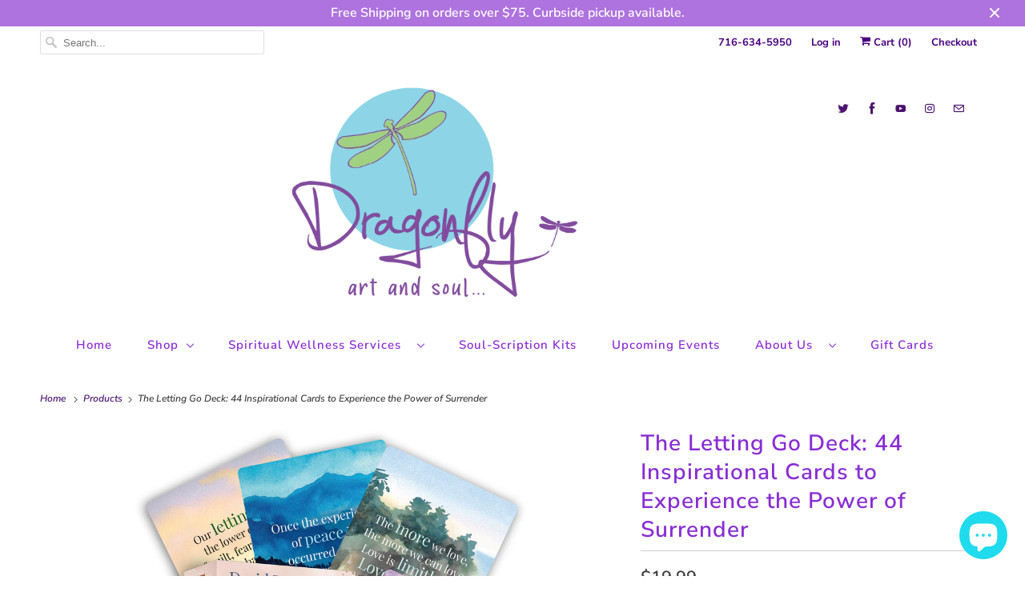

--- FILE ---
content_type: text/html; charset=utf-8
request_url: https://www.google.com/recaptcha/api2/anchor?ar=1&k=6LfHrSkUAAAAAPnKk5cT6JuKlKPzbwyTYuO8--Vr&co=aHR0cHM6Ly9kcmFnb25mbHlhcnRhbmRzb3VsLmNvbTo0NDM.&hl=en&v=PoyoqOPhxBO7pBk68S4YbpHZ&size=invisible&anchor-ms=20000&execute-ms=30000&cb=ovsqzkdngzg3
body_size: 49427
content:
<!DOCTYPE HTML><html dir="ltr" lang="en"><head><meta http-equiv="Content-Type" content="text/html; charset=UTF-8">
<meta http-equiv="X-UA-Compatible" content="IE=edge">
<title>reCAPTCHA</title>
<style type="text/css">
/* cyrillic-ext */
@font-face {
  font-family: 'Roboto';
  font-style: normal;
  font-weight: 400;
  font-stretch: 100%;
  src: url(//fonts.gstatic.com/s/roboto/v48/KFO7CnqEu92Fr1ME7kSn66aGLdTylUAMa3GUBHMdazTgWw.woff2) format('woff2');
  unicode-range: U+0460-052F, U+1C80-1C8A, U+20B4, U+2DE0-2DFF, U+A640-A69F, U+FE2E-FE2F;
}
/* cyrillic */
@font-face {
  font-family: 'Roboto';
  font-style: normal;
  font-weight: 400;
  font-stretch: 100%;
  src: url(//fonts.gstatic.com/s/roboto/v48/KFO7CnqEu92Fr1ME7kSn66aGLdTylUAMa3iUBHMdazTgWw.woff2) format('woff2');
  unicode-range: U+0301, U+0400-045F, U+0490-0491, U+04B0-04B1, U+2116;
}
/* greek-ext */
@font-face {
  font-family: 'Roboto';
  font-style: normal;
  font-weight: 400;
  font-stretch: 100%;
  src: url(//fonts.gstatic.com/s/roboto/v48/KFO7CnqEu92Fr1ME7kSn66aGLdTylUAMa3CUBHMdazTgWw.woff2) format('woff2');
  unicode-range: U+1F00-1FFF;
}
/* greek */
@font-face {
  font-family: 'Roboto';
  font-style: normal;
  font-weight: 400;
  font-stretch: 100%;
  src: url(//fonts.gstatic.com/s/roboto/v48/KFO7CnqEu92Fr1ME7kSn66aGLdTylUAMa3-UBHMdazTgWw.woff2) format('woff2');
  unicode-range: U+0370-0377, U+037A-037F, U+0384-038A, U+038C, U+038E-03A1, U+03A3-03FF;
}
/* math */
@font-face {
  font-family: 'Roboto';
  font-style: normal;
  font-weight: 400;
  font-stretch: 100%;
  src: url(//fonts.gstatic.com/s/roboto/v48/KFO7CnqEu92Fr1ME7kSn66aGLdTylUAMawCUBHMdazTgWw.woff2) format('woff2');
  unicode-range: U+0302-0303, U+0305, U+0307-0308, U+0310, U+0312, U+0315, U+031A, U+0326-0327, U+032C, U+032F-0330, U+0332-0333, U+0338, U+033A, U+0346, U+034D, U+0391-03A1, U+03A3-03A9, U+03B1-03C9, U+03D1, U+03D5-03D6, U+03F0-03F1, U+03F4-03F5, U+2016-2017, U+2034-2038, U+203C, U+2040, U+2043, U+2047, U+2050, U+2057, U+205F, U+2070-2071, U+2074-208E, U+2090-209C, U+20D0-20DC, U+20E1, U+20E5-20EF, U+2100-2112, U+2114-2115, U+2117-2121, U+2123-214F, U+2190, U+2192, U+2194-21AE, U+21B0-21E5, U+21F1-21F2, U+21F4-2211, U+2213-2214, U+2216-22FF, U+2308-230B, U+2310, U+2319, U+231C-2321, U+2336-237A, U+237C, U+2395, U+239B-23B7, U+23D0, U+23DC-23E1, U+2474-2475, U+25AF, U+25B3, U+25B7, U+25BD, U+25C1, U+25CA, U+25CC, U+25FB, U+266D-266F, U+27C0-27FF, U+2900-2AFF, U+2B0E-2B11, U+2B30-2B4C, U+2BFE, U+3030, U+FF5B, U+FF5D, U+1D400-1D7FF, U+1EE00-1EEFF;
}
/* symbols */
@font-face {
  font-family: 'Roboto';
  font-style: normal;
  font-weight: 400;
  font-stretch: 100%;
  src: url(//fonts.gstatic.com/s/roboto/v48/KFO7CnqEu92Fr1ME7kSn66aGLdTylUAMaxKUBHMdazTgWw.woff2) format('woff2');
  unicode-range: U+0001-000C, U+000E-001F, U+007F-009F, U+20DD-20E0, U+20E2-20E4, U+2150-218F, U+2190, U+2192, U+2194-2199, U+21AF, U+21E6-21F0, U+21F3, U+2218-2219, U+2299, U+22C4-22C6, U+2300-243F, U+2440-244A, U+2460-24FF, U+25A0-27BF, U+2800-28FF, U+2921-2922, U+2981, U+29BF, U+29EB, U+2B00-2BFF, U+4DC0-4DFF, U+FFF9-FFFB, U+10140-1018E, U+10190-1019C, U+101A0, U+101D0-101FD, U+102E0-102FB, U+10E60-10E7E, U+1D2C0-1D2D3, U+1D2E0-1D37F, U+1F000-1F0FF, U+1F100-1F1AD, U+1F1E6-1F1FF, U+1F30D-1F30F, U+1F315, U+1F31C, U+1F31E, U+1F320-1F32C, U+1F336, U+1F378, U+1F37D, U+1F382, U+1F393-1F39F, U+1F3A7-1F3A8, U+1F3AC-1F3AF, U+1F3C2, U+1F3C4-1F3C6, U+1F3CA-1F3CE, U+1F3D4-1F3E0, U+1F3ED, U+1F3F1-1F3F3, U+1F3F5-1F3F7, U+1F408, U+1F415, U+1F41F, U+1F426, U+1F43F, U+1F441-1F442, U+1F444, U+1F446-1F449, U+1F44C-1F44E, U+1F453, U+1F46A, U+1F47D, U+1F4A3, U+1F4B0, U+1F4B3, U+1F4B9, U+1F4BB, U+1F4BF, U+1F4C8-1F4CB, U+1F4D6, U+1F4DA, U+1F4DF, U+1F4E3-1F4E6, U+1F4EA-1F4ED, U+1F4F7, U+1F4F9-1F4FB, U+1F4FD-1F4FE, U+1F503, U+1F507-1F50B, U+1F50D, U+1F512-1F513, U+1F53E-1F54A, U+1F54F-1F5FA, U+1F610, U+1F650-1F67F, U+1F687, U+1F68D, U+1F691, U+1F694, U+1F698, U+1F6AD, U+1F6B2, U+1F6B9-1F6BA, U+1F6BC, U+1F6C6-1F6CF, U+1F6D3-1F6D7, U+1F6E0-1F6EA, U+1F6F0-1F6F3, U+1F6F7-1F6FC, U+1F700-1F7FF, U+1F800-1F80B, U+1F810-1F847, U+1F850-1F859, U+1F860-1F887, U+1F890-1F8AD, U+1F8B0-1F8BB, U+1F8C0-1F8C1, U+1F900-1F90B, U+1F93B, U+1F946, U+1F984, U+1F996, U+1F9E9, U+1FA00-1FA6F, U+1FA70-1FA7C, U+1FA80-1FA89, U+1FA8F-1FAC6, U+1FACE-1FADC, U+1FADF-1FAE9, U+1FAF0-1FAF8, U+1FB00-1FBFF;
}
/* vietnamese */
@font-face {
  font-family: 'Roboto';
  font-style: normal;
  font-weight: 400;
  font-stretch: 100%;
  src: url(//fonts.gstatic.com/s/roboto/v48/KFO7CnqEu92Fr1ME7kSn66aGLdTylUAMa3OUBHMdazTgWw.woff2) format('woff2');
  unicode-range: U+0102-0103, U+0110-0111, U+0128-0129, U+0168-0169, U+01A0-01A1, U+01AF-01B0, U+0300-0301, U+0303-0304, U+0308-0309, U+0323, U+0329, U+1EA0-1EF9, U+20AB;
}
/* latin-ext */
@font-face {
  font-family: 'Roboto';
  font-style: normal;
  font-weight: 400;
  font-stretch: 100%;
  src: url(//fonts.gstatic.com/s/roboto/v48/KFO7CnqEu92Fr1ME7kSn66aGLdTylUAMa3KUBHMdazTgWw.woff2) format('woff2');
  unicode-range: U+0100-02BA, U+02BD-02C5, U+02C7-02CC, U+02CE-02D7, U+02DD-02FF, U+0304, U+0308, U+0329, U+1D00-1DBF, U+1E00-1E9F, U+1EF2-1EFF, U+2020, U+20A0-20AB, U+20AD-20C0, U+2113, U+2C60-2C7F, U+A720-A7FF;
}
/* latin */
@font-face {
  font-family: 'Roboto';
  font-style: normal;
  font-weight: 400;
  font-stretch: 100%;
  src: url(//fonts.gstatic.com/s/roboto/v48/KFO7CnqEu92Fr1ME7kSn66aGLdTylUAMa3yUBHMdazQ.woff2) format('woff2');
  unicode-range: U+0000-00FF, U+0131, U+0152-0153, U+02BB-02BC, U+02C6, U+02DA, U+02DC, U+0304, U+0308, U+0329, U+2000-206F, U+20AC, U+2122, U+2191, U+2193, U+2212, U+2215, U+FEFF, U+FFFD;
}
/* cyrillic-ext */
@font-face {
  font-family: 'Roboto';
  font-style: normal;
  font-weight: 500;
  font-stretch: 100%;
  src: url(//fonts.gstatic.com/s/roboto/v48/KFO7CnqEu92Fr1ME7kSn66aGLdTylUAMa3GUBHMdazTgWw.woff2) format('woff2');
  unicode-range: U+0460-052F, U+1C80-1C8A, U+20B4, U+2DE0-2DFF, U+A640-A69F, U+FE2E-FE2F;
}
/* cyrillic */
@font-face {
  font-family: 'Roboto';
  font-style: normal;
  font-weight: 500;
  font-stretch: 100%;
  src: url(//fonts.gstatic.com/s/roboto/v48/KFO7CnqEu92Fr1ME7kSn66aGLdTylUAMa3iUBHMdazTgWw.woff2) format('woff2');
  unicode-range: U+0301, U+0400-045F, U+0490-0491, U+04B0-04B1, U+2116;
}
/* greek-ext */
@font-face {
  font-family: 'Roboto';
  font-style: normal;
  font-weight: 500;
  font-stretch: 100%;
  src: url(//fonts.gstatic.com/s/roboto/v48/KFO7CnqEu92Fr1ME7kSn66aGLdTylUAMa3CUBHMdazTgWw.woff2) format('woff2');
  unicode-range: U+1F00-1FFF;
}
/* greek */
@font-face {
  font-family: 'Roboto';
  font-style: normal;
  font-weight: 500;
  font-stretch: 100%;
  src: url(//fonts.gstatic.com/s/roboto/v48/KFO7CnqEu92Fr1ME7kSn66aGLdTylUAMa3-UBHMdazTgWw.woff2) format('woff2');
  unicode-range: U+0370-0377, U+037A-037F, U+0384-038A, U+038C, U+038E-03A1, U+03A3-03FF;
}
/* math */
@font-face {
  font-family: 'Roboto';
  font-style: normal;
  font-weight: 500;
  font-stretch: 100%;
  src: url(//fonts.gstatic.com/s/roboto/v48/KFO7CnqEu92Fr1ME7kSn66aGLdTylUAMawCUBHMdazTgWw.woff2) format('woff2');
  unicode-range: U+0302-0303, U+0305, U+0307-0308, U+0310, U+0312, U+0315, U+031A, U+0326-0327, U+032C, U+032F-0330, U+0332-0333, U+0338, U+033A, U+0346, U+034D, U+0391-03A1, U+03A3-03A9, U+03B1-03C9, U+03D1, U+03D5-03D6, U+03F0-03F1, U+03F4-03F5, U+2016-2017, U+2034-2038, U+203C, U+2040, U+2043, U+2047, U+2050, U+2057, U+205F, U+2070-2071, U+2074-208E, U+2090-209C, U+20D0-20DC, U+20E1, U+20E5-20EF, U+2100-2112, U+2114-2115, U+2117-2121, U+2123-214F, U+2190, U+2192, U+2194-21AE, U+21B0-21E5, U+21F1-21F2, U+21F4-2211, U+2213-2214, U+2216-22FF, U+2308-230B, U+2310, U+2319, U+231C-2321, U+2336-237A, U+237C, U+2395, U+239B-23B7, U+23D0, U+23DC-23E1, U+2474-2475, U+25AF, U+25B3, U+25B7, U+25BD, U+25C1, U+25CA, U+25CC, U+25FB, U+266D-266F, U+27C0-27FF, U+2900-2AFF, U+2B0E-2B11, U+2B30-2B4C, U+2BFE, U+3030, U+FF5B, U+FF5D, U+1D400-1D7FF, U+1EE00-1EEFF;
}
/* symbols */
@font-face {
  font-family: 'Roboto';
  font-style: normal;
  font-weight: 500;
  font-stretch: 100%;
  src: url(//fonts.gstatic.com/s/roboto/v48/KFO7CnqEu92Fr1ME7kSn66aGLdTylUAMaxKUBHMdazTgWw.woff2) format('woff2');
  unicode-range: U+0001-000C, U+000E-001F, U+007F-009F, U+20DD-20E0, U+20E2-20E4, U+2150-218F, U+2190, U+2192, U+2194-2199, U+21AF, U+21E6-21F0, U+21F3, U+2218-2219, U+2299, U+22C4-22C6, U+2300-243F, U+2440-244A, U+2460-24FF, U+25A0-27BF, U+2800-28FF, U+2921-2922, U+2981, U+29BF, U+29EB, U+2B00-2BFF, U+4DC0-4DFF, U+FFF9-FFFB, U+10140-1018E, U+10190-1019C, U+101A0, U+101D0-101FD, U+102E0-102FB, U+10E60-10E7E, U+1D2C0-1D2D3, U+1D2E0-1D37F, U+1F000-1F0FF, U+1F100-1F1AD, U+1F1E6-1F1FF, U+1F30D-1F30F, U+1F315, U+1F31C, U+1F31E, U+1F320-1F32C, U+1F336, U+1F378, U+1F37D, U+1F382, U+1F393-1F39F, U+1F3A7-1F3A8, U+1F3AC-1F3AF, U+1F3C2, U+1F3C4-1F3C6, U+1F3CA-1F3CE, U+1F3D4-1F3E0, U+1F3ED, U+1F3F1-1F3F3, U+1F3F5-1F3F7, U+1F408, U+1F415, U+1F41F, U+1F426, U+1F43F, U+1F441-1F442, U+1F444, U+1F446-1F449, U+1F44C-1F44E, U+1F453, U+1F46A, U+1F47D, U+1F4A3, U+1F4B0, U+1F4B3, U+1F4B9, U+1F4BB, U+1F4BF, U+1F4C8-1F4CB, U+1F4D6, U+1F4DA, U+1F4DF, U+1F4E3-1F4E6, U+1F4EA-1F4ED, U+1F4F7, U+1F4F9-1F4FB, U+1F4FD-1F4FE, U+1F503, U+1F507-1F50B, U+1F50D, U+1F512-1F513, U+1F53E-1F54A, U+1F54F-1F5FA, U+1F610, U+1F650-1F67F, U+1F687, U+1F68D, U+1F691, U+1F694, U+1F698, U+1F6AD, U+1F6B2, U+1F6B9-1F6BA, U+1F6BC, U+1F6C6-1F6CF, U+1F6D3-1F6D7, U+1F6E0-1F6EA, U+1F6F0-1F6F3, U+1F6F7-1F6FC, U+1F700-1F7FF, U+1F800-1F80B, U+1F810-1F847, U+1F850-1F859, U+1F860-1F887, U+1F890-1F8AD, U+1F8B0-1F8BB, U+1F8C0-1F8C1, U+1F900-1F90B, U+1F93B, U+1F946, U+1F984, U+1F996, U+1F9E9, U+1FA00-1FA6F, U+1FA70-1FA7C, U+1FA80-1FA89, U+1FA8F-1FAC6, U+1FACE-1FADC, U+1FADF-1FAE9, U+1FAF0-1FAF8, U+1FB00-1FBFF;
}
/* vietnamese */
@font-face {
  font-family: 'Roboto';
  font-style: normal;
  font-weight: 500;
  font-stretch: 100%;
  src: url(//fonts.gstatic.com/s/roboto/v48/KFO7CnqEu92Fr1ME7kSn66aGLdTylUAMa3OUBHMdazTgWw.woff2) format('woff2');
  unicode-range: U+0102-0103, U+0110-0111, U+0128-0129, U+0168-0169, U+01A0-01A1, U+01AF-01B0, U+0300-0301, U+0303-0304, U+0308-0309, U+0323, U+0329, U+1EA0-1EF9, U+20AB;
}
/* latin-ext */
@font-face {
  font-family: 'Roboto';
  font-style: normal;
  font-weight: 500;
  font-stretch: 100%;
  src: url(//fonts.gstatic.com/s/roboto/v48/KFO7CnqEu92Fr1ME7kSn66aGLdTylUAMa3KUBHMdazTgWw.woff2) format('woff2');
  unicode-range: U+0100-02BA, U+02BD-02C5, U+02C7-02CC, U+02CE-02D7, U+02DD-02FF, U+0304, U+0308, U+0329, U+1D00-1DBF, U+1E00-1E9F, U+1EF2-1EFF, U+2020, U+20A0-20AB, U+20AD-20C0, U+2113, U+2C60-2C7F, U+A720-A7FF;
}
/* latin */
@font-face {
  font-family: 'Roboto';
  font-style: normal;
  font-weight: 500;
  font-stretch: 100%;
  src: url(//fonts.gstatic.com/s/roboto/v48/KFO7CnqEu92Fr1ME7kSn66aGLdTylUAMa3yUBHMdazQ.woff2) format('woff2');
  unicode-range: U+0000-00FF, U+0131, U+0152-0153, U+02BB-02BC, U+02C6, U+02DA, U+02DC, U+0304, U+0308, U+0329, U+2000-206F, U+20AC, U+2122, U+2191, U+2193, U+2212, U+2215, U+FEFF, U+FFFD;
}
/* cyrillic-ext */
@font-face {
  font-family: 'Roboto';
  font-style: normal;
  font-weight: 900;
  font-stretch: 100%;
  src: url(//fonts.gstatic.com/s/roboto/v48/KFO7CnqEu92Fr1ME7kSn66aGLdTylUAMa3GUBHMdazTgWw.woff2) format('woff2');
  unicode-range: U+0460-052F, U+1C80-1C8A, U+20B4, U+2DE0-2DFF, U+A640-A69F, U+FE2E-FE2F;
}
/* cyrillic */
@font-face {
  font-family: 'Roboto';
  font-style: normal;
  font-weight: 900;
  font-stretch: 100%;
  src: url(//fonts.gstatic.com/s/roboto/v48/KFO7CnqEu92Fr1ME7kSn66aGLdTylUAMa3iUBHMdazTgWw.woff2) format('woff2');
  unicode-range: U+0301, U+0400-045F, U+0490-0491, U+04B0-04B1, U+2116;
}
/* greek-ext */
@font-face {
  font-family: 'Roboto';
  font-style: normal;
  font-weight: 900;
  font-stretch: 100%;
  src: url(//fonts.gstatic.com/s/roboto/v48/KFO7CnqEu92Fr1ME7kSn66aGLdTylUAMa3CUBHMdazTgWw.woff2) format('woff2');
  unicode-range: U+1F00-1FFF;
}
/* greek */
@font-face {
  font-family: 'Roboto';
  font-style: normal;
  font-weight: 900;
  font-stretch: 100%;
  src: url(//fonts.gstatic.com/s/roboto/v48/KFO7CnqEu92Fr1ME7kSn66aGLdTylUAMa3-UBHMdazTgWw.woff2) format('woff2');
  unicode-range: U+0370-0377, U+037A-037F, U+0384-038A, U+038C, U+038E-03A1, U+03A3-03FF;
}
/* math */
@font-face {
  font-family: 'Roboto';
  font-style: normal;
  font-weight: 900;
  font-stretch: 100%;
  src: url(//fonts.gstatic.com/s/roboto/v48/KFO7CnqEu92Fr1ME7kSn66aGLdTylUAMawCUBHMdazTgWw.woff2) format('woff2');
  unicode-range: U+0302-0303, U+0305, U+0307-0308, U+0310, U+0312, U+0315, U+031A, U+0326-0327, U+032C, U+032F-0330, U+0332-0333, U+0338, U+033A, U+0346, U+034D, U+0391-03A1, U+03A3-03A9, U+03B1-03C9, U+03D1, U+03D5-03D6, U+03F0-03F1, U+03F4-03F5, U+2016-2017, U+2034-2038, U+203C, U+2040, U+2043, U+2047, U+2050, U+2057, U+205F, U+2070-2071, U+2074-208E, U+2090-209C, U+20D0-20DC, U+20E1, U+20E5-20EF, U+2100-2112, U+2114-2115, U+2117-2121, U+2123-214F, U+2190, U+2192, U+2194-21AE, U+21B0-21E5, U+21F1-21F2, U+21F4-2211, U+2213-2214, U+2216-22FF, U+2308-230B, U+2310, U+2319, U+231C-2321, U+2336-237A, U+237C, U+2395, U+239B-23B7, U+23D0, U+23DC-23E1, U+2474-2475, U+25AF, U+25B3, U+25B7, U+25BD, U+25C1, U+25CA, U+25CC, U+25FB, U+266D-266F, U+27C0-27FF, U+2900-2AFF, U+2B0E-2B11, U+2B30-2B4C, U+2BFE, U+3030, U+FF5B, U+FF5D, U+1D400-1D7FF, U+1EE00-1EEFF;
}
/* symbols */
@font-face {
  font-family: 'Roboto';
  font-style: normal;
  font-weight: 900;
  font-stretch: 100%;
  src: url(//fonts.gstatic.com/s/roboto/v48/KFO7CnqEu92Fr1ME7kSn66aGLdTylUAMaxKUBHMdazTgWw.woff2) format('woff2');
  unicode-range: U+0001-000C, U+000E-001F, U+007F-009F, U+20DD-20E0, U+20E2-20E4, U+2150-218F, U+2190, U+2192, U+2194-2199, U+21AF, U+21E6-21F0, U+21F3, U+2218-2219, U+2299, U+22C4-22C6, U+2300-243F, U+2440-244A, U+2460-24FF, U+25A0-27BF, U+2800-28FF, U+2921-2922, U+2981, U+29BF, U+29EB, U+2B00-2BFF, U+4DC0-4DFF, U+FFF9-FFFB, U+10140-1018E, U+10190-1019C, U+101A0, U+101D0-101FD, U+102E0-102FB, U+10E60-10E7E, U+1D2C0-1D2D3, U+1D2E0-1D37F, U+1F000-1F0FF, U+1F100-1F1AD, U+1F1E6-1F1FF, U+1F30D-1F30F, U+1F315, U+1F31C, U+1F31E, U+1F320-1F32C, U+1F336, U+1F378, U+1F37D, U+1F382, U+1F393-1F39F, U+1F3A7-1F3A8, U+1F3AC-1F3AF, U+1F3C2, U+1F3C4-1F3C6, U+1F3CA-1F3CE, U+1F3D4-1F3E0, U+1F3ED, U+1F3F1-1F3F3, U+1F3F5-1F3F7, U+1F408, U+1F415, U+1F41F, U+1F426, U+1F43F, U+1F441-1F442, U+1F444, U+1F446-1F449, U+1F44C-1F44E, U+1F453, U+1F46A, U+1F47D, U+1F4A3, U+1F4B0, U+1F4B3, U+1F4B9, U+1F4BB, U+1F4BF, U+1F4C8-1F4CB, U+1F4D6, U+1F4DA, U+1F4DF, U+1F4E3-1F4E6, U+1F4EA-1F4ED, U+1F4F7, U+1F4F9-1F4FB, U+1F4FD-1F4FE, U+1F503, U+1F507-1F50B, U+1F50D, U+1F512-1F513, U+1F53E-1F54A, U+1F54F-1F5FA, U+1F610, U+1F650-1F67F, U+1F687, U+1F68D, U+1F691, U+1F694, U+1F698, U+1F6AD, U+1F6B2, U+1F6B9-1F6BA, U+1F6BC, U+1F6C6-1F6CF, U+1F6D3-1F6D7, U+1F6E0-1F6EA, U+1F6F0-1F6F3, U+1F6F7-1F6FC, U+1F700-1F7FF, U+1F800-1F80B, U+1F810-1F847, U+1F850-1F859, U+1F860-1F887, U+1F890-1F8AD, U+1F8B0-1F8BB, U+1F8C0-1F8C1, U+1F900-1F90B, U+1F93B, U+1F946, U+1F984, U+1F996, U+1F9E9, U+1FA00-1FA6F, U+1FA70-1FA7C, U+1FA80-1FA89, U+1FA8F-1FAC6, U+1FACE-1FADC, U+1FADF-1FAE9, U+1FAF0-1FAF8, U+1FB00-1FBFF;
}
/* vietnamese */
@font-face {
  font-family: 'Roboto';
  font-style: normal;
  font-weight: 900;
  font-stretch: 100%;
  src: url(//fonts.gstatic.com/s/roboto/v48/KFO7CnqEu92Fr1ME7kSn66aGLdTylUAMa3OUBHMdazTgWw.woff2) format('woff2');
  unicode-range: U+0102-0103, U+0110-0111, U+0128-0129, U+0168-0169, U+01A0-01A1, U+01AF-01B0, U+0300-0301, U+0303-0304, U+0308-0309, U+0323, U+0329, U+1EA0-1EF9, U+20AB;
}
/* latin-ext */
@font-face {
  font-family: 'Roboto';
  font-style: normal;
  font-weight: 900;
  font-stretch: 100%;
  src: url(//fonts.gstatic.com/s/roboto/v48/KFO7CnqEu92Fr1ME7kSn66aGLdTylUAMa3KUBHMdazTgWw.woff2) format('woff2');
  unicode-range: U+0100-02BA, U+02BD-02C5, U+02C7-02CC, U+02CE-02D7, U+02DD-02FF, U+0304, U+0308, U+0329, U+1D00-1DBF, U+1E00-1E9F, U+1EF2-1EFF, U+2020, U+20A0-20AB, U+20AD-20C0, U+2113, U+2C60-2C7F, U+A720-A7FF;
}
/* latin */
@font-face {
  font-family: 'Roboto';
  font-style: normal;
  font-weight: 900;
  font-stretch: 100%;
  src: url(//fonts.gstatic.com/s/roboto/v48/KFO7CnqEu92Fr1ME7kSn66aGLdTylUAMa3yUBHMdazQ.woff2) format('woff2');
  unicode-range: U+0000-00FF, U+0131, U+0152-0153, U+02BB-02BC, U+02C6, U+02DA, U+02DC, U+0304, U+0308, U+0329, U+2000-206F, U+20AC, U+2122, U+2191, U+2193, U+2212, U+2215, U+FEFF, U+FFFD;
}

</style>
<link rel="stylesheet" type="text/css" href="https://www.gstatic.com/recaptcha/releases/PoyoqOPhxBO7pBk68S4YbpHZ/styles__ltr.css">
<script nonce="VVVQsH7U-es8pr593oozkQ" type="text/javascript">window['__recaptcha_api'] = 'https://www.google.com/recaptcha/api2/';</script>
<script type="text/javascript" src="https://www.gstatic.com/recaptcha/releases/PoyoqOPhxBO7pBk68S4YbpHZ/recaptcha__en.js" nonce="VVVQsH7U-es8pr593oozkQ">
      
    </script></head>
<body><div id="rc-anchor-alert" class="rc-anchor-alert"></div>
<input type="hidden" id="recaptcha-token" value="[base64]">
<script type="text/javascript" nonce="VVVQsH7U-es8pr593oozkQ">
      recaptcha.anchor.Main.init("[\x22ainput\x22,[\x22bgdata\x22,\x22\x22,\[base64]/[base64]/[base64]/[base64]/[base64]/UltsKytdPUU6KEU8MjA0OD9SW2wrK109RT4+NnwxOTI6KChFJjY0NTEyKT09NTUyOTYmJk0rMTxjLmxlbmd0aCYmKGMuY2hhckNvZGVBdChNKzEpJjY0NTEyKT09NTYzMjA/[base64]/[base64]/[base64]/[base64]/[base64]/[base64]/[base64]\x22,\[base64]\\u003d\x22,\x22w5Jjwo3CjhZuOH5kw49dwpJ0GFJ1RnJnw4I2w4tMw53DvkgWC0zCl8K3w6tew6wBw6zCqMKgwqPDisKYY8OPeDt0w6RQwoEUw6EGw6gtwpvDkQfCvEnCm8OUw5B5OGlUwrnDmsKOcMO7VV8Dwq8SGzkWQ8ONSwcTZsO+PsOsw77Dh8KXUl/CocK7TTZ4T3Zbw7LCnDjDvFrDvVIoecKwVgzCuV5pScKmCMOGEMOAw7/DlMKgLHAPw67CjsOUw5kJTg9de2/ClTJsw77CnMKPf0bClnVxBwrDtWzDusKdMThyKVjDnmpsw7w+wpbCmsONwp/DuWTDrcKTHsOnw7TCqzA/wr/[base64]/DqGs4w4p9V0xTw5nCvi7DuMK8HS5dK1jDkWPCl8KAKlrCk8O/w4RGDxwfwrw5b8K2HMKIwp1Iw6YdSsO0YcK6wpdAwr3ChVnCmsKuwrAAUMK/w5d6fmHCgUheNsOKbMOEBsOTdcKvZ03DlTjDn2/DmH3DohTDjsO1w7hzwpRIwobCtsKXw7nChHl0w5QeMcKtwpzDmsKUwpnCmxwcUsKeVsK5w6EqLSTDgcOYwoY1L8KMXMOZDlXDhMKGw6x4GHNhXz3CoiPDuMKkHRzDpFZHw6bClDbDqgHDl8K5LlzDuG7Ci8OUV0U8wrM5w5EkdsOVbFVUw7/Ct3PCpMKaOWvCnkrCtghYwqnDgUHCs8OjwovCrDhfRMKIfcK3w79aWsKsw7MXecKPwo/CshNhYBkHGEHDuBJ7woQ7d0IeTRkkw50mwo/DtxFSJ8OeZCvDpT3CnHvDk8KSYcKHw7RBVTQuwqQbfmklRsOGVXMlwrfDqzBtwr9tV8KHAD0wAcOHw5HDksOOwqzDkMONZsOdwpAYTcKgw5HDpsOjwqTDpVkBVCDDsEkewo/CjW3DmQo3wpYRCsO/wrHDrsOQw5fChcOpG2LDjhkVw7rDvcOaK8O1w7krw6TDn03DoBvDnVPCq2VbXsOvchvDiRxVw4rDjkQWwq5sw70wL0vDk8OMEsKTdcKRSMOZQMKJcsOSei5MKMKPb8OwQWNOw6jCii/ComnCiDfCi1DDkV9mw6YkDcOSUHECwo/DvSZAGlrColUYwrbDmmDDpsKrw67ChnwTw4XChyoLwo3CrcOEwpzDpsKZHnXCkMKONiILwqMAwrFJwpvDi1zCvAPDrWFEYcKPw4gDf8K3wrYgW1jDmMOCED5mJMKOw4LDug3CuTkPBEJlw5TCuMOqS8Oew4xXwrIBwrMtw4JPT8KKw6/Ds8OdAgnDhMOKwq/CocONaXXCocKNwozClGvDoEnDi8OHSSI1SMKvw4Ntw5XDrwfCgcKcMMKHegDDlFvDrMKKYMOnBEczw5YrasKUwp4kM8OXLRAEwrXCtcOhwrRhwpg4OkLCvngswojDq8K3wovCocKgwoFTOg3DqsK8FVsjwqjDpMKkKgoQAcOowrTCiCzCkcOdVEYuwo/CkMKfIcOCR0bCqcOcw6HDtsOuw5vDrnlWw4FUdTh1w6FvfEcELW3CmsOaIG3CsG3CrmHDtcOoFWLCisKmHhjCulTDmi9rOMOnwofCjULDg0wxQkjDhHbDtsOZw6EhIVk+WsO5aMK/wrnDqcOiDzTDqCLDksOXMcO7wr7DssKWXGvDtEjCnTdEwpTCncOEBMOcVhxdUE3ClcKbPMO5BcK8PHXCocKzBcOicwfDgRfDn8O/MsKVwoBOwqfCjcO7w5HDqjc6BmTDnWg9wqjDqcKWWcKPwrzDmwjCl8KrwpzDtsKKFG7CpMOODGkfw5NuFSHCkcOkw4vDk8O5DwxXw5Itw43DjXNQw5guVUXCj39sw4LDlFnDoR/DsMKufT/Dq8OEw7jDkMKDwrI7Tyg6w6gFFsOTZsObGkbCqcK9wqjCisOBPsOEwr00AsOAw53CosK0w7poGMKJWsKqVBvCucO5wrwgwod/wpbDrFvCmMOkw47CoC/Dt8Kdw5zDisObIsKiEkhmwqzChQw7KsOQwqjDicKewrbCt8KEVMKfw6bDvMKgFcOHwqjDocKlwpvDkm0xLxQtwoHCmjrCj2cQw49YaBgFw7QNYMOuw680wqXDrcOBI8KmLSBNP17CuMO2CTxYEMKAw7gwYcO6wpnDk1IVKsK/fcOxw7nDilzDgMKzw4htLcOEw4TDtARew5HCsMOgw6RvXntVcMOGeA7Clmcywrknw7XCjSXCgR/[base64]/DsnfDu8KXKDbDlFA2wrXCnsOJwqQPwpPCkMOhwpnCkRzDrnwSQUHCpD8bI8KifsO3w78ee8KeaMOGOXgJw5jCgsOaZijCocKcwpoheUzDlcOFw6hCwqEIBMOUBcK/MALCpUJKC8Ktw5PDqAJ6fcOLEsOSw78desOBwoYKBkwHwp0gPk3Ck8Oiw7ZqSS/Dkl5gKjDDpxg4IMO3wqXChCFlw67DicKJw7cuBsKiw7PDhcOUOcOKw77Dkz3DmTgzUMK5wpEZw6p2GMKKw4AwTMKaw5nCml9pNB3Dgh04f1x3w6LCjF/CisKfw5HDk0x/BcKPWzjChnfDrijDhFrCvS3DpMO/w7DDpFUkwq4rPsKfwr/CvETDmsOYfsObwr/Dv38fNXzDo8OLw6jDhUcObVjCrMK1UcKGw59MwoXDnMKVVXbCiUDDvEDCrcO2w6PCpldLCcKXb8OAHMOGwqt+wqTDmDXDjcOuwogvDcKfPsKFMsOCAcKew6BFwrwpwoUkDMOHw7jCl8Oawot+wqLCpsOZw51RwrskwpEfw4/DvWVAw6smw4TDg8OMwpDClB/Cg33CjTbDnhHDrMOCwqfDrMKrwpsdKDIRDlBEVnHDgSzCvcO1w6HDm8K+XsOpw5VDNTfCukkoRQ/[base64]/CucKbw4hSWgZEwoLDoMK+NMOnB8KIwozCgMKAFFRKIwHCv3nCk8KSQcOdRsKWC1XDscKiSsO2ZsKmCsOgw7rCkA7DiWUlYsOswqjCoBnDhWU+wqrDoMKjw4bCsMKiNHDDicKIwqwCw6LCrsOdw7TDgEHDqMK1wpnDij/DssKZw5fDvnjDhMKQYD3CscKIwqvCsV/[base64]/[base64]/Cug7Do3TDqhvDnWdkw7nChAbDtsObw4rCsyjCq8Ocbwdpw6JQw488w43DssOIVGhtwrMywo52LMKOV8OZd8O0G0Q3XsK7GTDDj8O/ccKBXjVjwpnDpsOLw6XDosO/LDoTwoUaDEDCs3fDq8OLUMK/wozChGjDr8OvwrAlw6cPwrsVw6dQw73DkS9Hw6NJNTZpw4XDocKGwqLDpsK4wrjDncOfw5UKRnx8ecKLw6xIMEdpOT1bM2/[base64]/DtghnMMKqFMKlCsKCTsOqw6vDvi5PwozDnF13wqo3w6g3w5zDn8K6w6HDoF/CsHrDocOELQHDiSnCg8OBC0d5wqlKw77DuMKCwptHQWXCocOVRUZlFhtjKMO5wqhawoY+KHR4w5pbwqfCiMOyw4LDsMOwwppKScOcw6Zxw6HCu8Oew41dYcOMR2jDvMOIwohbAMKaw7PCosO0TsKcw4haw51/w5NDwr7Dr8KPwrkkw6fCrFXCj1xhw4TDp0DCqzhuUE7CmlzDj8Oaw7rCnFnCr8KJw4fChmXDvsOkJsKQw7vCtsKwRDlmw5PDsMKQZBvDmVNUwqrCpSo/w7M9cCnCqR5swq9NEAPCp0rDlSnCqQV1Yl4LOsOGw5JcGsKvOATDnMOjw4nDgcO0QsOySMODwpvDmiDCh8OodHZTwqXDvjDChMOPE8OeKcKSw6/[base64]/VMKGacOLJncmwrTCmMKnK8OhchlZUsKqGy7DrMORw7gJYxTDp3zCujDCn8OBw5nDqAfCpDXCkMOJwr0rwqxfwr9gwp/CnMKhwpHClxd3w5RXTF3DicKtwoBBfVQUYGhNSDzDocKkTwYmKTx0WcOZNcOyDcKMSB/CoMOBaw3DrsKlfcKdw6bDkBtySxdYwr87acOcwqrCrhFFEMK4VCTDncOGwoEGw6p/[base64]/CmH3Ci8OSwrJsMHErwro2ajnCgzfCq8K+YHocw5fDpigNMkYgbh8ZXSjCthp7w55sw7xpEcOFwopyUcKYb8KnwpA+w7IifApEw6XDuERsw6lmBsOfw7UnwoTDgX7DoSleT8Oww5sTwrtMXMKhwoTDlijDlTfDjsKLw7jDqHZQWgtBwqfDmRIXw6/DmznCj1TCs10cw7tuP8OXwoMRwrNDwqExDMK5wpDCnMOUw4sdUGLDl8KvKQMyXMK2dcOMdxjDjsOMdMKWTAQsZMKcZTnCrcOQw5jCgMOuAnLCicOuw6bDs8OpEAlhw7XDuUjCm3Ypw6AhCMKww6o/wrgDAsKRwo7CkDnCjgITwpzCrMKLLx3DhcOyw6kTJcK1AgvDiFfDsMO9w5vDgy/Cg8KQW1TDnjvDnSA2csKIw5MUw609w6gIwoR8w6sRYHxZWlxJK8KSw6zDjMKqWFTCuj7DlcO4w4Ivwp7CiMKwGwTCv35JfsOHIsOlFTvDr3oQP8OuNw/CskzDm2M8wox4WG7DtDFIw4cqYg3CrXHDt8K6SBbDsnzDnG/[base64]/DjMO3ZxAPOsOVC8KFw47CukXDn8OlM8ONwpNZw5bCmsKqw6bDvFHDmF/DoMKdw5fCo0rCmXXCqMKkwpwhw6Vkwo5fVhF2w6jDkcKxwo8ZwrDDlsOQccOrwpYSG8Obw6dVZX7CvGRBw7ZEw5d9w5c2wqbCgcO5OUjCrGzDoA/[base64]/[base64]/CvRbDucOsScKzwqLDizjDt0jDh1HCtXIUwp4RRcOYw73DtsO7w4YxwpjDjsOgKyJhw6Z/W8O+ekB7woclw6vDmlFYNnPCoTnCiMKzw4FCY8OUwqQ1w5oow5nDhsKdAFp1wpPCjEg+csOzOcKMdMOdwrPCnHIqc8K6wrzClMOaHAtew43Dt8OMwrlqdMOHw63CuydeQXvDpxrDjcOYw5A/w6bDgcKbwrfDsTPDnmPChyLDpMOGwoFLw4lwdMKNwqpIaB89NMKQIWc9J8KBw5FQw6fCjyXDqVnDqkDDnMKtwrzCgGrDiMKnwqHDsmzDhMOYw6XCqCQXw6Qtw5tZw4dKeXAuQMKIw642wpfDicO/[base64]/AsOmXVnDsE7CicOwAFrDqsK1wo3CnMKrDh9cw6jDkiVNSRrCjk7Di20OwplHwonDkcOwKRFmwrUPRMOMIkjCsFR9ZsKYwrDDhi7DrcKUwrcFRSvCkEQzOVDCtXocw5jCgVFYw7/Cp8KKc2DCosOEw5vCqGJiCVoow55QNmTCrE86wpbDp8KcwonDiCfCj8OHbHbCnlHCnglQFB0lwqgIQ8O7GsKdw5TDnTbDnm/[base64]/DiS4Aw4obw5jDv8OYS0dAL1zCg8OcwqLDh8KXUsO4UcOyBcKvZ8KnLsOESyjCoAkcHcK0wp/DpMKkwqDCmW49CcKIw57Ds8ODQks4woHCnsKkegPDoFMXUnHCiwICNcKYVy3CqS4gXWzCo8KQWTfChk4TwrRsN8OjYsKZw5TDscOOwopQwrPCkjjCjsK8wo/Dq0krw6jCnsOYwpQfwrZkE8ONw44aAMOee0UawqXCosKxw6lhwrRtwrrCsMKNUsOgDcONI8KnGsOCw68zNQXDqmLDs8OCwoAOWcOfVcK5DRXDocKywrAywpLCnQbDtkzCjcKCw7dcw6AQHsOMwpnDlcOpW8KmacOvwr/DkmkGw7RFShRnwrU7w5w/wrsqaAEdwq3ClQctZ8KGwqVlw77Dty/CthJnWVbDrWXCpMO+wpBww5bCnjfDl8OTwobCicO0eHQFwrXCj8O3DMOcw6nDp0zCjVnDhMOOw7DDvsOCa3zDjEbDhg7DhMK7QcKDVn1XW2s8wqHCmCNmw4jDicOUZcOPw4TDuUl/w64NcMK4w7QfMi9FJC/CoGHCokN3ScOew6lnS8ONwo43eAfCnXUpw5XDqMKTOsKlRcKPN8OPwpjChMKvw4d/wphCQcOickLDqWZGw57Dmx7Dggwkw4IqWMOdwpx7wo3CucOXw71VHhxQwozCk8OAdy3Cv8KCRsKZw54Xw7A3McOvNcO8f8Kuw60OUsOSEXHCoGYPWH54w4HDg0IlwqHDmcKQSMKQb8OZw6/Dp8OkE1TDjsOtIGQ3w7jCrsOEbsKmHSnCk8KXQyrDvMODwopAwpFJwpXDmMOQWHUod8OtcG/DpzVRHMOCIzLCtcOVwodcPW7CmRrCkiXCgCrDkm03w5BUwpbCq0TCh1FKSsORICYFw7PDt8KpDm7DhTrCi8KCwqMbwp8qwqkPGSjDhyLDkcKYwrZOwpolbX09w44bPcK/TsO1PMOFwoFxw4DDuSRjw6bDs8O/GwXCtcKvwqBzwq/CkMK9DcKQX0bCgB7DkiLCnVPCtxDDpHtGwq9rw5rDkMOJw5wKwpgRBMOAKRVSw6bCrsO0w5/DrWxLw7NGw6nCgMOdw6l5QmDCtMKId8Oew5gTw7XCh8KBNsKxPVt/w7o1CAk9w6LDmXfDuhfClMOrwrJuL3jDqcKeMsOmwrwvCHzDtcOtP8KDw4XDosODX8KGPS4MT8OCFxYRw7XCj8KQCsO3w4g1CsKXG2YLREBWwopcRcKfw7/Cl2PCiDnDrVUFwr7Dp8Ozw4XCjMOPaMKNbQQkwokaw4wcU8KPwpFPIzZMw5VjZE03M8ORw4/Ck8O/b8OMwqXDgRXDuD7Ckj/CrhVEV8K8w7MQwrYywqMvwoBOwqnCvQvDkHpaJR9hQS7DhMOhasOgRnHCjMKDw7diIygnLsONwpABJWQzwpsIFMKtwp83FArDvEvCjMKDw6B2QMOYAsOpwrHCucKaw7ISP8K6f8OqTMKjw78kfMOVJgk8NsKHPA/Dj8O9w6tYTMK/PCfCg8KUwrnDssKBwplYewpeJBcvwq3CllEbw7o4SmLDhA/DpMKWHsO0wonDryZ0P3TCokvClxjCsMOjS8Kqw7bDgWPClSPDnMKKTmQGN8OoPsK2N2B9A0NhwrDChjQTwo/CpcOOwoMawrzDuMKDw5ZJSmUid8KRw7jDihJ+AcOGRSh/EwcDw7IpLMKQwpzDtzpffWs0CsOswoEBwoMAwq/[base64]/[base64]/[base64]/OjYewqfCs2QBw7/DlHDDksKOwqQSWl/DpsKLJyTCu8KFU2DCnhDDgVx3L8K0w4HDoMKOwrJqKMOgfcKOwownw5zDnmd9ScO/VMOtZCodw57DiVtkwoVoCMKzcMOJGFXDhE8hDsOTwrzCgTHCqcOlUMOWaV0cL1kIw4Z1JF3DqE9lwoPDqT/ClXVtSB3DoFTCmcOcw4ovw7PDksKUE8OVW3tMcMOtwo4WaHTCjsK1ZMKUwoPCtVJTPcKYwqkqaMKxw6A4cyJxwpdiw73DslFPecOCw4fDmsKmA8KVw7NiwqZqwoRww6NPcyAIwqzCj8OwV3XCvhYfZcOSF8O/[base64]/w5pDw4xfP1glWMOYBcO0asKcNMO+w6xtwojCk8OmFXvCjD4dwrEBFsKqw4nDlFg7SmHDpUXCl2lGw4/CpjUEVMORHBjCjHzCqjsLUDbDuMOAw71YdsKVFsKkwo5hw64+wqMFJUBYwp7DlcKewonCl1lFwoLDl3kNMkMmJcOKwqnChWXCtWoEwrDDrQMOSUE/FMOHCzXCoMKPwobDgcKnQETDohBUCcOTwqMKWlLCl8K0wp9LCFcpRMOXw6rDkCXDlcOfw6QTXTDDhV1Ww4wLwqNEJcKxIUvDt0PDlsOewr88w4hYGQ/DvMKXZ3LDt8Ohw7vCkMO8XwBLNsKjwojDoFsISGg+wrIVADLDlXHCgSFWUsOnw5guw7nCu3jDklvCuyDDoUTCiwrDhMKOSMK6SQsyw6pUOhhnw4Irw4MTIcK2KikIQ1wdIgsTw6HCm2/CjA/DhMOUwqJ8w6Ebwq/[base64]/Dn8KWaG0IUcK7X1Ulw41ww7/[base64]/wqlISTDCjmzCnGDCjHHDh8OYa3/Ch0xLe8OaUyHCosKEw4QPMgVKV0x0PsOiw4XCtcKkEHXDjgRMSHsPI0zCnS4IWhI6HhM0VMOXNnnCrsK0JsO8wrfCjsKSWkh9QxbDksKbcMKCw53CtWbDmkXCpsOXw5HCmHxzLMKgw6TChCnCuXjChMK4wpjDn8KaZEp1YirDs18TdhRyFsOIwq/CnU1NUGhzEy/[base64]/Cm8OLb0EkE8Oiw5jCrAjDp8Ktw4nDkcOLd8OvFR48ZX4HwoTCjilow43Dv8KvwohowoctwqHCog/[base64]/Di8O/ZcKAw4PCksObRUrDjsKow5A8XUDCsy/DgQVTAMKgbVsgw4PCjmPCn8OOT2rCintIw49MwqDCkMKkwrfChcKUMQ/Cl1fCmMKuw7XCvcOyZsOuwrgXwrHCu8KXIlQHVj8RLMKawofCgy/DrknCrwMewqgOwpHDmcONJcKVIg/Dklk7ZsOnwobChXt1YlUOwpHCiTRBw4EKbWXDsBDCoWUDL8Kmw4XDj8K7w4YZG0bDlMKfwpzCnsODJsOKdsOLaMKxw4PDonHDjgPCvsOQOMKCHgPCiG1KFcOMw7ETKMO+wqZtLsOsw5NuwrsKFMOowo/CosOeeRpww7zDjMO8XCzDnQXDu8O9D2DCnitPIm9Ww6zCkFjCgDnDtDdRaFLDoRXChUxROC0sw7XCt8OdYV3DpBpWFAtvdMOjwrXDtlRmw5siw7Utw4cTwrHCr8KXGAbDu8K/[base64]/CtkY3V8Orwr3DhMKzwpJXERklAw/CqwFGwqbCiWQPwo3CrcOjw5LCisOGwqHDuVTDq8Oew5DDj3XCqXDCksKUEi5RwqVvbTbCosO8w6rCrEbDvHfDkcOPHhBpwo0XwoEzYwYvLHp0a2cALsKnNcKgAcO+w5PDpA3DgMOywqJVUj8ueH/[base64]/DgcKdw4TDkMOnOULCssKJe2nCpsOBw7gfwozDiMOkw4FOVMOLw55Iwq8Xw57DsFUcwrFubsOSw5sTJMOYwqPCtsOEw5xqwr3DtMOOB8OHw45VwqPCmSoMOMOXw6xyw6DDrFHClXrCrxk/wqhNTVfCiGjDiTkVwprDqsOfbkBew6BebGnCksOvw4nCuxnCu2TDvj7CrsOzwrJgw6EOw5fCt3XCu8KuJMKdw7k6PnNow4sOwrB2c05Vb8Ksw7Jcwq7Dhiw7woLCh0bCmHTCgG94w4/CisK0w6jCpCMEwo8mw5xeC8OPwoXCtcOfw4vChcKML0gewqHCr8KvUjfDjMOnwpUMw6LDvcKsw49ML0LDlsKUH1XCpsKMwrtXdhVzwqdLO8OKw7PCncOcJ3hiwoxecMO8w6BAAwYYw7M9WFbDisKFVhTDhEsSbMOzwpbCkMO4w5/DhMOzw75Uw7XDqMK0w5ZmwoHDo8Ohwq7CncOufjgcw53CksOdw7jDgAQ7ZQZ0w43DrMKJAWHDqSLDjcOUfSTCuMO3e8KJw7nDiMORw4DDgsKMwoNiw68awqpewp3DgVLClWjDkXTDqMOJw5bDgzQ/wop8bMKbBsKZA8O4wr/CgcK/e8KQw7JxOV5eJsKgdcOkwq9Yw6NcIMKLwoQqL3Zmw7MoUMO1wq1tw4PDiU48QBXDuMKywp/[base64]/[base64]/CmjwRwoFAwonDiVzCqSVAwrrDisONw4fDhm8lw6xrD8KSCcOhwqBDesKyOmQBw7XCi1/DjcKMwrdnNcKEBH1lwo8pwr8uMzLDpDUnw5k5w5Znw7XCpzfCiClGw4vDqAQgLlrCtXJQwobCrWTDhmvDisKFR0wDw6bCjyLDkg3Dh8KAw7fCjcKEw5JMwpxQNQzDq2lrw73Dv8OxAsKCwofCpsKLwoEVKcOAFsKHwoJkw4V4cBUBGA/CjsOFw5bDmBTCjGHDvnvDnnV/[base64]/w5UNw64Mw63Ci2zDrm4pwoUFKwjDqRU2A8OYwrLDt3sfw5PCtMKAZUI2wrbDr8Ocw67Cp8OcQk0LwplSwoHCgwQTdgnDtRvCssOowqjCkh4IAcKfGsKRwo7ClnLDqX7Cq8KOfQsZwq4/[base64]/[base64]/DnsKewqXCq8KDwpp5wo3DtzwvSUDDpDvCoEwCbmLCshpRw5DDuAQ0QMOuHUQWYMKdwr/ClcOGw5bDiBw6b8KcVsKFLcO1woAncMKaWsKhw7rDlkrCsMOvwopCw4XCrRQ1M1fCp8O8woZ8GEchw7d/w7MuT8KWw4bClEkTw6QQbgLDq8K7w4NPw5nDrMKWQ8K7Gh5HLQZHUcOTwrHCtMKQWFpAw5kCw7bDiMOKw58jw5rDnQ8Ew4XClRXCjU3Ct8KIwoEgw6/[base64]/DvMOVDjDChMKVw6HDvcKsFsKDwpfDhVvDh8KJw7fDhy7CkGHCnsOHHcOHw4Y+FgpUwogwEhobwojCosKcw4XDsMK/wp3DhsKfwphRfMOiwp/CiMOgwq4CQjHDlFoODVMXw6oew6RdwoXCnVfDvWU1NizDn8OHFX3CjjfDp8KSHB7Cs8K+wrLCu8K6DkpwPlJCPcKJw64/AzvCpDhKw6HDqmx6w60xwrDDgMOnfMOSw6/DuMKxKSrCnMOjH8ONwqB0wo3ChsKRBULCmHsmw6PClnkHYcO6Fk9GwpXCpcKpw6/CicKwNHXCqGAiK8O6U8Kna8OZw4pUBDfDm8O/w7HDpcOqwrHCjsKXw7cvHcK4wpHDvcOXY1vClcKkIsOXwrNjw4TCjMOXw7QkN8OPfMO6wp4sw6fDv8K9aEDCocKmw6jDrSgawoUVHMK/w75QAH3DrsKuRUB5w7XDgkNCwqzDqFDCuhfDjj/DriR1wpLDhMKDwpLDqsOxwqU1cMOPZ8OQb8KpGUvCosKXED5BwqTDiHx/wo4TPQEsD0IGw57CksOew7zDlMOowqlyw7kGeHsTwod6UzXCv8OFwpbDrcK/w77CtinDoEAPw4PCu8KNDMOAV1fDplPDhE7DucKmRBkUd2fChFfDiMKOwpo7bh8rwqTDg2pHSwLCvCLChko6CgvCjMKqQsK1fhBHwrhkGcKpw4s3UGADesOow5TCvcKqCg8Pw4XDusKoYGEHTMO5LsOhfznCv20qwoLDi8KKw4haOSvCkcKIecKRQCfDjgvCgcK/[base64]/DnxQTY8K0a8OXw5YTw6JxGgF5wq1lw5F3b8OSEsK7wqdlDcK3w6fCjsKkLydOw6c7w4/DnXByw5zDgcO3Cx/[base64]/KVvDgErCu0zDjEzDjMKww7x5w6XDi8O0w6lJODnCuz7DhTUww5IPdTjCo3DCgcOmw4ZuKgUKw7PCk8O0wpvCiMKeTT5Zw5tWwphXJi9QbsKFVCvDqMOrw7TDpsOYwpLDk8OCwonCtS3CtcOVFy/CpQcXBUJ+wq/Dl8O4PMKtLsKUAmvDhMKNw5cpZsKuN2VpcsKlTsK5VTHCiXLDhsOQwojDh8Oqa8OxwqjDicKZw7zDsU0xw40jw7khPHFoIgRDw6fDkH7CnF/[base64]/Cq8K3w6N6C8K3HsK/OsK2SVrChsOpVikTQhkpwpJ+wr/DvMKhwp1Yw4bCgSsTw7fCusKAwobDosO0woXCtMKoFMKDEsKIaWADUcOfLcOAD8K/w6Iswq5hVzoqasKRw7sycMK0w7/[base64]/ETrCl8KcwobCmCDCo8O0LzbCncKXVGU3w7IUw4vDtWDCs0rDvcKww5g8VlrDlHPDrcK5fMO4fcOxQ8O/PirDm1pGwod5R8OjGhBdRhZawobCksOFC03DnsOfw53DvsOhd389cRrDo8OERsOyRw9ZBmUbwpXDmz9aw6HCucKHBS1rw5bCrcOpwopVw70/[base64]/DhcKQf8KNe8K6HmtxwrkZwqh9Y8OIwobCtcOBwrt/DMK8TjUYw5A4w4rCj3TDvcKcw4YqwozDjcKQCsK4DcOJZBNLw71NCxjCiMKrGksSw5rCsMKDIcOWCCrDsG/Cpz5Uf8KwaMOPd8OMMcKFdMOvN8Kgw7DCrw3CtXvDgMK6PnfCp1fDpsOpRcKaw4DDi8OIw4o9w4LCs35VPWzCnMOMw4PDtTTCj8KQwpU6d8O7SsKwFcKNwqBtw5DDrWTDlF/CslHDhhzDiTfDosO/[base64]/Ct3LDpmE8wrQXTlV6GwHDtnzDosOlBiNqw5wTwottw4jDpMKiw6QfB8KGwqspwrobwqzDoR/DvHjCtcK3w6TCrFbCuMOfwqjCiQbCtMOUR8KaHwDCmTTCrB3DgMORJFZrwpfDqsOow4pKT0luwqHDtHXDvMKUfybClMOaw7PCpMK4w6XCmcKpwpcQwrzCrmvDhTvDp3zCr8KkKjrDqcK7QMOec8O7M3l2w57CnW/DtSE2w4DCosOWwppPM8KMPQwsBsKUw7kfwrzClMO5EsKWczpzwqHDqUHDqEw8EDLCj8OAw4trwoNawr3CnCrCv8OjbsOkwpgKDsK9HMKaw7bDl38dAcKAVELChFLCtg8PH8Onw7TDijxxZsK1w7lsL8OfRw/[base64]/CvsOnTsKzwprCmMOMwobCjcO2IcOawpxRV8KbwqfCj8OGwoXDnsOGw50pD8KxUMOLw7vDiMKSw58bwpLDncOzTxQ5LSlYw7RTQnwdw60gw7cIZ2rCncKwwqA1wqR3fxTCusO2XAjCuzwKw6zChMK9eCjDoyNRwqzDtcK9wp/DicKMwpQVwoF/HFQjAsOUw5XCtTnCv25mXQjDuMOEVMOAwqzDv8O1w67CgMKpw4PCjSh3wr1HC8K7WcKHw7vCjmhGwqcnSMO3McKfwozCm8OPwpN4ZMKswqUtfsKoNCsHw6zCi8OFw5LDjygxFHdIUMK5worDrTZAw401eMOAwp5EesKHw6bDuWVowoc8wqJ7wpsWwp/[base64]/[base64]/Dv8KbQcKjw4vDrCUzw6NoNxAmwrbDr8KTw5/[base64]/[base64]/wqRnw7PCh1g1wovCkMOKw7jDlcKdM8KiRTswGispUy3DrcK8C3tNUcKeckvDs8Kiw4bCtjcjw5vCt8KpZAkmw68tbMKQJsKCSAvDhMKpwoZrBE/DtsOINcK1w4A8wpPDuhTCugXDtDVRw70uwr3DlMO1wqIHLXPCi8OIwqvDqDdQw4bDq8K3KcKAw5bDgjjClMOiwozCg8O/[base64]/Cp23CqAfDqcKZwr/CisK+wpLCkzxANMORZgrDrcKYw6N2OVvCmVrDoX/Dp8K4wonDtsORw49/EmvCoz/[base64]/DqsKMeV7CnwFKLzbCj8OoU8Ozw4bCuMOIwpIXGnDDp8Omw7jCmcK6c8K9LljCvUJIw6Uxw7PCqsKTw4DClMKpQsKgw6BowpYfwqTCmMOFXRVnZU97wosow5sAwq7Cv8Kiwo3Djx/[base64]/FBrDuzDCrMKMw5RVwrZuwo/[base64]/wobDvsO3QhomdXlbAcK3VcO2HATCmjcZYMKWYcONfUA+w4rDhcK6bMOyw4xvel/DqU0nYFjDjMKMw7zDrAHClRvDsWvDvcOoMR90DcKpVw4ywrE7wpPDosOCMcK/[base64]/bURrwok4wpnCkkTCrMK2wp7Dk0YGK1PCv8OEfCxeJsKSelkLwqjDh2LDjcKfUCjCqsKmCMKKwo/CjMOywpTDo8OlwpXDl2hOwrR8EsKsw6ZGwqxdwp3ClD/DosOmbBjCjMOHVFrDocOCLnR2M8KLQsK9wqHCscObw6bDmkZPIFHDq8K5wrJnwpDDvWHCuMKww7XDgMOzwrUWw5nDoMKMXyHDvC5lJ27DiT1dw5t/OQnDvS7Cg8K7ZSDDmMKqwoodHy9YH8O1dcKZw4vDn8KWwq3Cp2scSVPClcODK8Kbwqt0T2fCpcK0wrPDoCcdcTrDh8OZdcKtwpPCuy9lwqlswrvCvsOzWsOtw5zCoXDChDoNw5rCnRAJwr3Ci8K3wrfCr8KpWMO/[base64]/CiMKqwpINemDClMKKwrEMwrAyN8ONesKGwpXDiBY4YcOqWMKqw77DqMKDSz1Aw4XDnkbDjTDCjElCJUMuNiXDhMO4N1UWw4/CiGTCmkDClMKVwpvDi8KIdDfCtCnCvTtzYkTCvxjCtAnCrMO0NSfDocK2w4bDimdTw61+w6rCgD7Dn8KJOsOGw7HDuMO4wo3CqQ9Hw4rDowB+w7bCg8Oywq7ChGJCwrPCo3HCiMKpD8KmwpnCmG0jwqN1VE/CtcKnwownwpdhfWtQw6LDsEh8wphUwoPDswYHJxh/w5ESwo7CjF8lw7Bww4vDrH7Do8OyLMKuw63Cg8KHUcO2w48zHsK5wrQ+w7cDw4PDucKcH1gPw6rCksOXwp9Pw5zCvgvDhsOJHSPDhjthwpfCosKpw598w7BVYsKsQRN4MnNsKMKFH8OWwpJjVj7CssOUfkLCr8OsworCqsOgw5UEaMKMdMOtSsOTPFIkw7UAPAbCosK/w6gLw4UwQwhLwojCpCfDrsOUwp5uwqorEcOZF8Ksw4k/w64Iw4DDg0/DmsOOEw1FwovDjEnChmrCg1jDnE3DljzCh8O5wqdzcsOJT1RWPcOKe8KfBxJ5OxnCkGnCtMKPw6rCnDwJwroYUSY1wpIVwrIKwqvChWLCkQl4w4IMZU3CgcOTw6XCuMOmZhB/OMKwRngqw5pNU8KVVMOVTsO7wpdjw6jCi8Kbwotcw6VQQ8KIw4zCoVbDrg59wqXChMO8ZsKwwqZ2Bw3CjgXCkMKeHMOxBsKYDADCoWRiCcK/w4XClsO1wrZtw5bCosKkCsOIIyNjL8O9HgxPGXbDhMKBwocPwpDDjljDksK0d8Kxw7wTRcK2wpbCncKcW3bCi2jChcKHQMOFw6TCvQHCkwwJMcOOMMOLwoTDtmPDqsKRwp/DvcOWwp0QFR3Cl8OHBjArasKiwrU2w7kmwqfCiX1uwoEJwp7CixsxWF8fAn/CmsKwTsKXex4vw5FoK8OpwoQhasK2woFvwrPDvHkeY8KLGm1vI8OBanHCq1vCscOaRQHDoQs9wr1wVSEyw4rDhiHCvk0QOxMdw5fDsxpFwpVSwoV6w7pEHcK/wqfDjUnDs8KBw5vDksK0w4cVOcKEwoQ4w49zwpoTWMKBEMODw6zDgMK4w6rDhWPCuMOpw5zDqcKPwrtdenMhwrTCgVLDssKAfnFZZMOwRVNtw6fDmsOcwoXDiRF0wo4/[base64]/DmVDDsBzDiHDCoQ8ZelEaMcObWCTCpkXDlGbCocOMwoTCt8OjFsKNwoY6BMKaHsKKwpvCpFzCqR0YJMK3wroGXlZBXzwpM8OfXEzDl8OIw4UXwodWw75nBC/DiQvCg8Onw57ClUcJwovCtmFiw4/[base64]/WiQiDS3DqMO/PHtMw4HCksKIw5PDt8OHwotjw6rCkcKyw5zDmsOuUVNVw5c0W8KPw4DCiwbDnMOqwrE4wqg4QcOuAMKZcGXDsMKIwpzDpnY7aTwzw40qWsKSw57CpMOkUDV/w5RkPsOHf2/DvcKGwpZJMcO/bHnDlcKUCcKwOUgvYcKrCmk3CRYvwqjDp8OdLcKRwpUHfDzCnzrDhsK9ZVgWwoA4GcKkIBvDqcK7chRdw7jDvsK5JEFaKMKxwpB0GAxwKcOkeAHCnV7DsxJeZEjDhgUiw5luw7ocORc3VUnDhMOZwpNLZsOKDShvKMKOV2NxwqIkwr/DrGtDflLDk17Dh8KHFsO1w6TCjFozO8OowqYPaMKHX3vDkH4iFlAkHADClsKUw5PDgcKEwrfDjMKUa8KScloAw5fCnWtTwpIxXsK0enPCmMOqw4/Cp8Oaw7PCqMONLcOLLMO0w4XCuzLCosKDw6x/[base64]/CtMOiwo/DjHNSw4sJwoLDqWDCmsKCecKBwqLCnMKLAcK3Q1ooCMOwwpTDqQPDlMOzasKnw79CwqQJwpPDt8Opw6LDvnrCqsK8MMOqwq7DsMKUTcKyw6Yww5Igw49xMMKEwq9qwq4ScFDCoW7Co8OcF8Oxw6DDsULClg1GVVbDhsO5w5HDn8KAw5/Cp8O8wr3CvRPCokMRwrRuw7rDgMKUwpPDu8OXw47CoxTDpMOfD3dmaihfw7LCpAHDj8KxV8OzBMO4w77DjsOpFsKGw53CsH7Dv8OzccOHLBPDjnMfwq5wwpwjE8OpwqXCoEwrwpRZDDB1w4XCsW3DkcKnBsK2wr/Duxp0DQbDrQBjVGTDmgRyw6YqTsO7wo1qMcK8w48mw6w4RMKUXMO3w7vCosOQw4gFLCjDvkfClnt/[base64]/DkcOGMcODKG14wpHDklXCr8Oiw5J8w78FZcKvw7Vuw7xywrvDkcOzwokaSXp/w53Dk8K7YsK/IwLCu25Ww6HCm8Kiw4VABC5BwobDrsO8bU9+w7TDhsO6VsOmw4nCjVpQQxjCtcO9LcOqw4XDuSXCi8ObwrvClsONZmp+acK8wqAowofCkMKvwq/Cui7DpsKqwrY5VcOewrZhFcKZwpRvccKeBcKkw4hka8K3A8KTw5PDm2N7wrQdwq1+w7BcBMOBwolrw6wLwrYbwofDqcKWwqUDEyzDnMKrwp9UQMKKw71Gwq8Fw4/Dq2LCr3tiwrzDlsOrw6B4w5QcL8KtQMK5w63CrTHCgVrCiWbDgMKyAMOcaMKBIsKzPsOew5V4w7DCpMKMw4rCmsOcwpvDmsKLSygJw6xkV8OSUC7DksOpRwrDoiY+C8KhEcKxKcKUw713wp87w6ZPwqdtFgJdexfCnCAjwr/[base64]/CkwZCA8KsNsOYwolrwppVw6NPw5DDpVxewrZvNhhcGcK3OcOQwqvCtGZPV8KdI09JeThTCkJmw57Cn8Osw69uw7UWUg0pGsKgw6FRwqoEwp3CugVCw6nCqX4Twq/CmzETNAUsMipceiZiw6M2W8KfXsKzFkvDuwLCl8KwwqpLaQnDvRl8w67DvMOQwpDCscOTwoLDscObwq1dw4DCpxLCjsKxRcOGwoV2w7NRw7gOB8OaSRHDsBNzw4TCmcOmTQDCthZYwp0iGcO4wrXDrUzCssKadQXDo8KyXn3DhMOMNwrCgRjCvWwiV8Kpw6Mhw5/[base64]/woFOBcKDUcKoYg/DisOJwpjDk2NEwqXDt8KGXBzDssK5wpfCrBLDnMK3fGgzw41PKcOWwo8Kw7jDvCLDnDwed8O5wp8iJ8K0V0nCshNew6nCv8OmfcKNwq3CuWXDvMOrEhXCnzvDucO+EMOEVMOKwq/Do8O4EMOkwrTDmsKkw7zCmD3DhcOvF2l/fUrDo2pjwrpuwpsVw4jDull/[base64]/Dq2Myw6t9UyrCkMOmUwIdasKBw65swqjCt2vDu8KWw4hqw6fDjMK3wrpGDMKdwq5Iw7bDn8OWelbCjxrDmsOvwr9AdQ3DgcOJYQzDh8OtV8KefgVPcsK8wq7Dj8KtEAjDksKFwo8mTxjDt8OvIXbCqcKVCC7Dh8K1wrY7wqfDgETDsgN/w61jSsK2wqccwq98D8KiIFA5MSscAcOIFmMfeMOdw5AOURzDoULCuisgazM6w43CiMK6acKDw5o9LsKhwop1VzDCkRXCpkx0w6t2w5nCqDfCvcKbw5vDrh/CrELCmyU7AcKwQcKSw5d5VE3DlcOzF8K8wrs\\u003d\x22],null,[\x22conf\x22,null,\x226LfHrSkUAAAAAPnKk5cT6JuKlKPzbwyTYuO8--Vr\x22,0,null,null,null,0,[21,125,63,73,95,87,41,43,42,83,102,105,109,121],[1017145,913],0,null,null,null,null,0,null,0,null,700,1,null,0,\[base64]/76lBhnEnQkZnOKMAhnM8xEZ\x22,0,0,null,null,1,null,0,1,null,null,null,0],\x22https://dragonflyartandsoul.com:443\x22,null,[3,1,1],null,null,null,0,3600,[\x22https://www.google.com/intl/en/policies/privacy/\x22,\x22https://www.google.com/intl/en/policies/terms/\x22],\x22N+B2tBOo8RUMND/ln6SCB2rc/EXF7ubnlfm4iKYe19Q\\u003d\x22,0,0,null,1,1769313056109,0,0,[140],null,[64,148,240,66],\x22RC-OYAua5lLYTfYSQ\x22,null,null,null,null,null,\x220dAFcWeA62B0ri1SLvGmf7IFAlXvaWhEiaN_EBhpHMjCqTa_YGX8hQmCJkmjaUvAq1UXAu2fdzp7O--GPLbZlfcFy_KK8UGfJs7Q\x22,1769395855987]");
    </script></body></html>